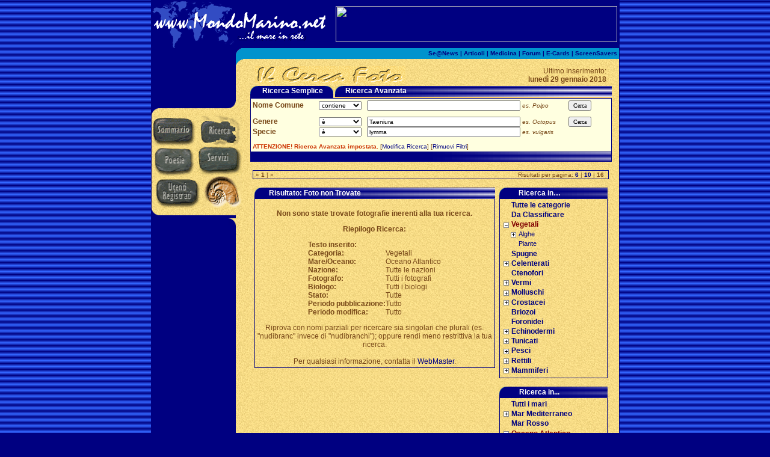

--- FILE ---
content_type: text/html
request_url: http://www.mondomarino.net/ricerca/index.asp?view=ico&cat=1&sea=4&p=1&f=16&genere=Taeniura&genere_opt=uguale&specie=lymma&specie_opt=uguale
body_size: 31449
content:
<html>
<head>
<title>MondoMarino.net - Ricerca nella categoria tassonomica Vegetali</title>
<meta NAME="keywords" CONTENT="Vegetali, categorie tassonomiche, biologia marina, fotografia subacquea, fotosub, articoli, screensavers, e-cards, e-card, ecards, ecard, biologia, marina, tassonomia, schede tassonomiche, malacologia, pesci marini">
<meta NAME="description" CONTENT="Raccolta di Fotografia Subacquea, FotoSub, con schede di Biologia Marina della Flora e la Fauna Marina. Fotografie d'Autore, Articoli, E-Cards e Poesie su questo Magnifico Mondo che è il Mondo Marino.">
<meta NAME="author" CONTENT="Mauro ROMANO - MondoMarino.net">
<meta name="OWNER" content="Mauro ROMANO">
<META name="copyright" content="Mauro ROMANO - MondoMarino.net">
<META HTTP-EQUIV="imagetoolbar" CONTENT="no">
<meta http-equiv="Content-Language" content="it">
<meta http-equiv="Content-Type" content="text/html; charset=iso-8859-1">
<link rel="shortcut icon" href="http://www.mondomarino.net/favicon.ico">
<link rel="P3Pv1" href="http://www.mondomarino.net/w3c/p3p.xml" type="text/xml">
<link rel="stylesheet" href="/include/generale.css" type="text/css">
<script src="/include/right.js"></script>
<script language="JavaScript" type="text/JavaScript">
<!--
function MM_preloadImages() { //v3.0
  var d=document; if(d.images){ if(!d.MM_p) d.MM_p=new Array();
    var i,j=d.MM_p.length,a=MM_preloadImages.arguments; for(i=0; i<a.length; i++)
    if (a[i].indexOf("#")!=0){ d.MM_p[j]=new Image; d.MM_p[j++].src=a[i];}}
}

function MM_findObj(n, d) { //v4.01
  var p,i,x;  if(!d) d=document; if((p=n.indexOf("?"))>0&&parent.frames.length) {
    d=parent.frames[n.substring(p+1)].document; n=n.substring(0,p);}
  if(!(x=d[n])&&d.all) x=d.all[n]; for (i=0;!x&&i<d.forms.length;i++) x=d.forms[i][n];
  for(i=0;!x&&d.layers&&i<d.layers.length;i++) x=MM_findObj(n,d.layers[i].document);
  if(!x && d.getElementById) x=d.getElementById(n); return x;
}

function MM_nbGroup(event, grpName) { //v6.0
  var i,img,nbArr,args=MM_nbGroup.arguments;
  if (event == "init" && args.length > 2) {
    if ((img = MM_findObj(args[2])) != null && !img.MM_init) {
      img.MM_init = true; img.MM_up = args[3]; img.MM_dn = img.src;
      if ((nbArr = document[grpName]) == null) nbArr = document[grpName] = new Array();
      nbArr[nbArr.length] = img;
      for (i=4; i < args.length-1; i+=2) if ((img = MM_findObj(args[i])) != null) {
        if (!img.MM_up) img.MM_up = img.src;
        img.src = img.MM_dn = args[i+1];
        nbArr[nbArr.length] = img;
    } }
  } else if (event == "over") {
    document.MM_nbOver = nbArr = new Array();
    for (i=1; i < args.length-1; i+=3) if ((img = MM_findObj(args[i])) != null) {
      if (!img.MM_up) img.MM_up = img.src;
      img.src = (img.MM_dn && args[i+2]) ? args[i+2] : ((args[i+1])? args[i+1] : img.MM_up);
      nbArr[nbArr.length] = img;
    }
  } else if (event == "out" ) {
    for (i=0; i < document.MM_nbOver.length; i++) {
      img = document.MM_nbOver[i]; img.src = (img.MM_dn) ? img.MM_dn : img.MM_up; }
  } else if (event == "down") {
    nbArr = document[grpName];
    if (nbArr)
      for (i=0; i < nbArr.length; i++) { img=nbArr[i]; img.src = img.MM_up; img.MM_dn = 0; }
    document[grpName] = nbArr = new Array();
    for (i=2; i < args.length-1; i+=2) if ((img = MM_findObj(args[i])) != null) {
      if (!img.MM_up) img.MM_up = img.src;
      img.src = img.MM_dn = (args[i+1])? args[i+1] : img.MM_up;
      nbArr[nbArr.length] = img;
  } }
}
//-->
</script>
</head>
<body BGCOLOR="#000081" background="/images/sfondopag.gif" text="#784818" link="#000081" vlink="#000081" alink="#cc0033" leftmargin="0" topmargin="0" bgproperties="fixed" marginwidth="0" marginheight="0" onLoad="MM_preloadImages('/images/contatti2.gif','/images/sommario2.gif','/images/ricerca1.gif','/images/poesie1.gif','/images/servizi1.gif','/images/utenti1.gif','/images/contatti.gif','/images/ricerca2.gif','/images/sommario1.gif','/images/poesie2.gif','/images/servizi2.gif','/images/utenti2.gif')">
<script src="/include/menu_categorie.js"></script>
<SCRIPT LANGUAGE=javascript>
<!--

function GoPagina(str, index) {
	
	if (index > -1) { 
		document.frmRicerca.cboCampo.selectedIndex = index
		document.frmRicerca.chkTutte.checked = true
	}		
	document.frmRicerca.action = str;
	document.frmRicerca.submit()

}

// Inizio Parte della di ricerca avanzata

function StatoData(NameChk) {

	switch (NameChk){
		case "chkDataPub":
			document.frmRicava.pubind.disabled =! document.frmRicava.datap.checked
			document.frmRicava.pubinm.disabled =! document.frmRicava.datap.checked
			document.frmRicava.pubiny.disabled =! document.frmRicava.datap.checked
			document.frmRicava.puboutd.disabled =! document.frmRicava.datap.checked
			document.frmRicava.puboutm.disabled =! document.frmRicava.datap.checked
			document.frmRicava.pubouty.disabled =! document.frmRicava.datap.checked
					
		case "chkDataMod":
			document.frmRicava.modind.disabled =! document.frmRicava.datam.checked
			document.frmRicava.modinm.disabled =! document.frmRicava.datam.checked
			document.frmRicava.modiny.disabled =! document.frmRicava.datam.checked
			document.frmRicava.modoutd.disabled =! document.frmRicava.datam.checked
			document.frmRicava.modoutm.disabled =! document.frmRicava.datam.checked
			document.frmRicava.modouty.disabled =! document.frmRicava.datam.checked
		
		default: 

	}


}



// Fine Parte della di ricerca avanzata


//-->
</script>

<!-- Inizio Struttura Top -->
<div ID="overDiv" STYLE="POSITION: absolute; Z-INDEX: 1"></div>
<script src="/include/overlib.js"></script>
<table BORDER="0" CELLPADDING="0" CELLSPACING="0" align="center" width="779">
  <tr>
    <td BGCOLOR="#000081"> <a href="http://www.mondomarino.net"><IMG height=80 src="/images/LogoMondoMarino.gif" width=302 border="0"></a></td>
    <td width="468" height="80" BGCOLOR="#000081">
      <!-- Inizio Codice Banner Top  -->
      <!------- AdMentor Ad code ------------->
      <!center><a href="http://www.mondomarino.net/ads/admentorredir.asp?id=126&way=ban" target=_blank><img src="/ads/banners/banner_bergeggi.gif" alt="Bergeggi Diving Shool" border=0 width="468" height="60"></a><!/center>
      <!--------- End AdMentor Ad code --------------->
      <!-- Fine Codice Banner Top  -->
    </td>
    <td BGCOLOR="#000081"><img src="/images/spaziatore.gif" width="3" height="80"></td>
  </tr>
</table>
<!-- Fine Struttura Top --><!-- Inizio Struttura Corpo -->
<table width="779" border="0" align="center" background="/images/sfondo.gif" cellpadding="0" cellspacing="0">
  <tr>
    <td>
      <table border="0" cellpadding="0" cellspacing="0" align="center" width="779">
        <tr>
          <td valign="top" bgcolor="#000081"><img src="/images/spaziatore.gif" width="141" height="1">
          </td>
          <td valign="top" bgcolor="#0093CD"><IMG SRC="/images/struttura_03.gif" WIDTH="9" HEIGHT="9"></td>
          <td height="18" align="right" bgcolor="#0093CD" class="testoBarraLinks">
            <a href="/servizi/seanews.asp" onMouseOver="style.color = 'Yellow'" onMouseOut="style.color = 'Navy'">Se@News</a> | <a href="/articoli/" onMouseOver="style.color = 'Yellow'" onMouseOut="style.color = 'Navy'">Articoli</a>
            | <a href="/medicina/" onMouseOver="style.color = 'Yellow'" onMouseOut="style.color = 'Navy'">
            Medicina</a> | <a href="/forum/" onMouseOver="style.color = 'Yellow'" onMouseOut="style.color = 'Navy'" target="Forum">
            Forum</a> | <a href="/ecards/" onMouseOver="style.color = 'Yellow'" onMouseOut="style.color = 'Navy'">E-Cards</a> | <a href="/servizi/screensaver.asp" onMouseOver="style.color = 'Yellow'" onMouseOut="style.color = 'Navy'">ScreenSavers</a>&nbsp;</td>
          <td rowspan="4" bgcolor="#000081"><IMG height=1 src="/images/spaziatore.gif" width=1></td>
        </tr>
        <tr>
          <td colspan="2" rowspan="2" valign="top" background="/images/sfondosx.gif">
		  	<table border="0" cellpadding="0" cellspacing="0">
              <tr>
                <td bgcolor="#000081"><IMG height=1 src="/images/spaziatore.gif" width=1></td>
                <td bgcolor="#000081"><IMG height=1 src="/images/spaziatore.gif" width=11></td>
                <td bgcolor="#000081"><IMG height=1 src="/images/spaziatore.gif" width=117></td>
                <td bgcolor="#000081"><IMG height=1 src="/images/spaziatore.gif" width=12></td>
                <td bgcolor="#0093CD"><IMG height=1 src="/images/spaziatore.gif" width=12></td>
              </tr>
              <tr>
                <td colspan="4" rowspan="2" bgcolor="#000081"><IMG height=60 src="/images/spaziatore.gif" width=1></td>
                <td><IMG SRC="/images/struttura_04.gif" WIDTH="9" HEIGHT="9"></td>
              </tr>
              <tr>
                <td height="60" background="/images/sfondo.gif" bgcolor="#ffe68f"><IMG height=60 src="/images/spaziatore.gif" width=1></td>
              </tr>
              <tr>
                <td colspan="3" bgcolor="#000081"> <IMG height=1 src="/images/spaziatore.gif" width=129></td>
                <td> <IMG height=12 src="/images/struttura_08.gif" width=12></td>
                <td bgcolor="#ffe68f" background="/images/sfondo.gif"><IMG SRC="/images/spaziatore.gif" WIDTH="12" HEIGHT="1"></td>
              </tr>
              <tr>
                <td colspan="2" valign="top" height="12"> <IMG height=12 src="/images/struttura_12.gif" width=12></td>
                <td colspan="2" bgcolor="#ffe68f" background="/images/sfondo.gif" height="12">
                  <IMG height=1 src="/images/spaziatore.gif" width=129></td>
                <td bgcolor="#ffe68f" background="/images/sfondo.gif"><IMG SRC="/images/spaziatore.gif" WIDTH="1" HEIGHT="12"></td>
              </tr>
              <tr>
                <td bgcolor="#000081"><IMG height=1 src="/images/spaziatore.gif" width=1></td>
                <td width="152" height="154" colspan="4" bgcolor="#ffe68f" background="/images/sfondo.gif" nowrap valign="top">
                  <A href="/sommario/" target="_top" onClick="MM_nbGroup('down','group1','botSommario','/images/sommario2.gif','botRicerca','/images/ricerca1.gif','botPoesie','/images/poesie1.gif','botServizi','/images/servizi1.gif','botUtenti','/images/utenti1.gif','botContatti','/images/contatti.gif',1)" onMouseOver="MM_nbGroup('over','botSommario','/images/sommario2.gif','',1)" onMouseOut="MM_nbGroup('out')"><IMG alt=Sommario border=0 height=50 name=botSommario src="/images/sommario1.gif" width=75></A><A href="/ricerca/" target="_top" onClick="MM_nbGroup('down','group1','botRicerca','/images/ricerca2.gif','botSommario','/images/sommario1.gif','botPoesie','/images/poesie1.gif','botServizi','/images/servizi1.gif','botUtenti','/images/utenti1.gif','botContatti','/images/contatti.gif',1)" onMouseOver="MM_nbGroup('over','botRicerca','/images/ricerca2.gif','',1)" onMouseOut="MM_nbGroup('out')"><IMG alt=Ricerca border=0 height=50 name=botRicerca onload="" src="/images/ricerca1.gif" width=75 ></A><br>
                  <A href="/poesie/" target="_top" onClick="MM_nbGroup('down','group1','botPoesie','/images/poesie2.gif','botSommario','/images/sommario1.gif','botRicerca','/images/ricerca1.gif','botServizi','/images/servizi1.gif','botUtenti','/images/utenti1.gif','botContatti','/images/contatti.gif',1)" onMouseOver="MM_nbGroup('over','botPoesie','/images/poesie2.gif','',1)" onMouseOut="MM_nbGroup('out')"><IMG alt=Poesie border=0 height=50 name=botPoesie onload="" src="/images/poesie1.gif" width=75 ></A><A href="/servizi/" target="_top" onClick="MM_nbGroup('down','group1','botServizi','/images/servizi2.gif','botSommario','/images/sommario1.gif','botRicerca','/images/ricerca1.gif','botPoesie','/images/poesie1.gif','botUtenti','/images/utenti1.gif','botContatti','/images/contatti.gif',1)" onMouseOver="MM_nbGroup('over','botServizi','/images/servizi2.gif','',1)" onMouseOut="MM_nbGroup('out')"><IMG alt="E-Card, Articoli, ScreenSaver, ecc..." border=0 height   =50 name=botServizi onload="" src="/images/servizi1.gif" width=75 ></A><br>
                  <A href="/utentireg/" target="_top" onClick="MM_nbGroup('down','group1','botUtenti','/images/utenti2.gif','botSommario','/images/sommario1.gif','botRicerca','/images/ricerca1.gif','botPoesie','/images/poesie1.gif','botServizi','/images/servizi1.gif','botContatti','/images/contatti.gif',1)" onMouseOver="MM_nbGroup('over','botUtenti','/images/utenti2.gif','',1)" onMouseOut="MM_nbGroup('out')"><IMG alt="Utenti Registrati" border=0 height=54 name=botUtenti onload ="" src="/images/utenti1.gif" width=85 ></A><A href="/contatti/" target="_top" onClick="MM_nbGroup('down','group1','botContatti','/images/contatti2.gif','botSommario','/images/sommario1.gif','botRicerca','/images/ricerca1.gif','botPoesie','/images/poesie1.gif','botServizi','/images/servizi1.gif','botUtenti','/images/utenti1.gif',1)" onMouseOver="MM_nbGroup('over','botContatti','/images/contatti2.gif','',1)" onMouseOut="MM_nbGroup('out')"><IMG alt="Area E-mail" border=0 height=54 name=botContatti onload ="" src="/images/contatti.gif" width=65 ></A><br>
                  <SCRIPT LANGUAGE=javascript>
				  <!--
					MM_nbGroup('down','group1','botRicerca','/images/Ricerca2.gif',1)
				  //-->
				  </SCRIPT> </td>
              </tr>
              <tr>
                <td colspan="2" valign="bottom" height="12"> <IMG height=12 src="/images/struttura_16.gif" width="12"></td>
                <td colspan="2" bgcolor="#ffe68f" background="/images/sfondo.gif">
                  <IMG height=1 src="/images/spaziatore.gif" width=129></td>
                <td rowspan="4" bgcolor="#ffe68f" background="/images/sfondo.gif"><IMG height=60 src="/images/spaziatore.gif" width=1>
                </td>
              </tr>
              <tr>
                <td colspan="3" bgcolor="#000081"> <IMG height=1 src="/images/spaziatore.gif" width=129></td>
                <td> <IMG height=12 src="/images/struttura_20.gif" width=12></td>
              </tr>
              <tr>
                <td colspan="4" align="center" bgcolor="#000081">
					<br>
					<!------- AdMentor Ad code ------------->
					<p></p>
					<p></p>
					<p></p>
					<p></p>
					<p></p>
					<!--------- End AdMentor Ad code ---------------></td>
                </tr>
            </table>
          </td>
          <td><img src="/images/spaziatore.gif" width="9" height="9"></td>
        </tr>
        <tr>
          <td valign="top" background="/images/sfondo.gif" bgcolor="#ffe68f">
            <!-- Inizio Corpo Pagina -->
            
<!-- Inizio Menu di Ricerca -->
    <table width="590" border="0" align="center">
    <tr>
      <td><img src="/images/txtricerca.gif" width="250" height="30"></td>
      <td nowrap align="right">Ultimo Inserimento:<br>
        <b>lunedì 29 gennaio 2018</b></td>
    </tr>
  </table>
  <table width="590" border="0" cellpadding="0" cellspacing="0" align="center">
    <tr> 
      <td align="left" valign="top" nowrap bgcolor="#000081" class="boxTitolo"><img src="/images/finestra_curva.gif" width="14" height="18" align="absmiddle">&nbsp;&nbsp;Ricerca 
        Semplice&nbsp;</td>
      <td align="right" bgcolor="#000081"><img src="/images/finestra_curva_sx.gif" width="14" height="18" hspace="0" vspace="0" border="0" align="absmiddle"></td>
      <td width="3" rowspan="2"></td>
      
    <td width="460" background="/images/finestra_sfondo.gif" bgcolor="#000081" class="boxTitolo"><img src="/images/finestra_curva.gif" width="14" height="18" border="0" align="absmiddle"> 
      <a href="index.asp?view=ricava&cat=1&sea=4&p=1&f=16&genere=Taeniura&genere_opt=uguale&specie=lymma&specie_opt=uguale" class="boxTitolo">Ricerca Avanzata</a></td>
    </tr>
    <tr> 
      <td height="2" colspan="2" align="left" valign="top" nowrap bgcolor="#000081" class="boxTitolo"></td>
      <td height="1" bgcolor="#FFCC66" class="boxTitolo"></td>
    </tr>
    <tr> 
      <td colspan="4"> <table width="100%" border="0" bgcolor="#000081" cellpadding="1" cellspacing="0">
          <tr> 
            <td> <table border="0" cellpadding="3" cellspacing="0" bgcolor="#000081" width="100%">
              <tr> 
                  
                <td colspan="2" bgcolor="#ffffe0" class="testoSmall"> 
                  <form name="frmRicerca" Method="GET" action="index.asp">
                    <table width="95%" border="0" cellpadding="0" cellspacing="0">
                      <tr> 
                        <td width="110" nowrap> 
                          <input name="view" type="hidden" value="ico">
                          <strong>Nome Comune</strong></td>
                        <td><SELECT name="ncom_opt" id="operator" style="font-size: 10;">
                            <OPTION value="contiene" selected>contiene 
                            <OPTION value="inizia_con" >inizia con 
                            <OPTION value="finisce_con" >finisce con 
                            <OPTION value="uguale" >è </SELECT></td>
                        <td width="300" align="right"> 
                          <INPUT name="ncom" value="" size="40" maxlength="255"> 
                        </td>
                        <td width="80" nowrap class="TestoSmall"><em>&nbsp;es. Polpo</em></td>
                        <td align="right"> <input type="submit" style="font-size: 10; font-family: verdana; font-weight: normal;" value="Cerca"> 
                        </td>
                      </tr>
                      </table>
					  </form>
                  <form name="frmRicerca" Method="GET" action="index.asp">
                    <table width="95%" border="0" cellpadding="0" cellspacing="0">
                      <tr> 
                        <td width="110" nowrap><strong>
                          <input name="view" type="hidden" id="view" value="ico">
                          Genere</strong></td>
                        <td><SELECT name="genere_opt" style="font-size: 10;">
                            <OPTION value="contiene" >contiene 
                            <OPTION value="inizia_con" >inizia con 
                            <OPTION value="finisce_con" >finisce con 
                            <OPTION value="uguale" selected>è </SELECT></td>
                        <td width="300" align="right"> 
                          <INPUT name="genere" id="Genere" value="Taeniura" size="40" maxlength="255"> 
                        </td>
                        <td width="80" nowrap class="TestoSmall"><em>&nbsp;es. Octopus</em></td>
                        <td rowspan="2" align="right" valign="top"> <input type="submit" style="font-size: 10; font-family: verdana; font-weight: normal;" value="Cerca"> 
                        </td>
                      </tr>
                      <tr> 
                        <td width="110" nowrap><strong>Specie</strong></td>
                        <td><SELECT name="specie_opt" style="font-size: 10;">
                            <OPTION value="contiene" >contiene 
                            <OPTION value="inizia_con" >inizia con 
                            <OPTION value="finisce_con" >finisce con 
                            <OPTION value="uguale" selected>è </SELECT></td>
                        <td width="300" align="right"> 
                          <INPUT name="specie" id="specie" value="lymma" size="40" maxlength="255"> 
                        </td>
                        <td width="80" nowrap class="TestoSmall"><em>&nbsp;es. vulgaris</em></td>
                      </tr>
                    </table>
                    </form>
				  <font color="#CC3300"><strong>ATTENZIONE! 
                  Ricerca Avanzata impostata.</strong></font> [<a href="index.asp?view=ricava&cat=1&sea=4&p=1&f=16&genere=Taeniura&genere_opt=uguale&specie=lymma&specie_opt=uguale">Modifica 
                  Ricerca</a>] [<a href="index.asp">Rimuovi Filtri</a>]<br>
                   
                   
                </td>
                </tr>
                <tr> 
                  <td height="16" width="50%" bgcolor="#000081"></td>
                  <td height="16" width="50%" background="/images/finestra_sfondo.gif" bgcolor="#000081"></td>
                </tr>
              </table></td>
          </tr>
        </table></td>
    </tr>
  </table>
<br>
<!-- Fine Menu di Ricerca -->
<table width="590" border="0" cellspacing="0" cellpadding="1" bgcolor="#000081" align="center" background="">
  <tr> 
    <td> 
      <table width="590" border="0" cellspacing="0" cellpadding="1" background="/images/sfondo.gif">
        <tr> 
          <td class="testoSmall"><nobr>&nbsp;&laquo; <b>1</b> | &raquo;</nobr></td>
          <td align="right" class="testoSmall"><nobr>Risultati per pagina: <a href="index.asp?view=ico&p=1&f=6&cat=1&sea=4&genere=Taeniura&genere_opt=uguale&specie=lymma&specie_opt=uguale"><b>6</b></a> | <a href="index.asp?view=ico&p=1&f=10&cat=1&sea=4&genere=Taeniura&genere_opt=uguale&specie=lymma&specie_opt=uguale"><b>10</b></a> | <b>16</b>&nbsp;&nbsp;</nobr></td>
        </tr>
      </table>
    </td>
  </tr>
</table>
<br> 
<table width="590" border="0" cellspacing="0" cellpadding="0" align="center">
<tr> 
<td valign="top" align="right"> 
  <!--Inizio Box-->
<table border="0" bgcolor="#000081" cellpadding="0" cellspacing="0" width="400" align="center">
  <tr> 
    <th align="left" width="14" valign="top" bgcolor="#000081" background=""><img src="/images/finestra_curva.gif" width="14" height="18"></th>
    <th align="left" valign="middle" nowrap background="/images/finestra_sfondo.gif" width="100%" class="boxTitolo">&nbsp;&nbsp;Risultato: Foto non Trovate</th>
  </tr>
  <tr> 
    <th colspan="2"> 
      <table width="100%" border="0" cellpadding="1" height="100%" cellspacing="0" background="">
        <tr> 
          <td> 
            <table width="100%" border="0" bgcolor="#f3da83" background="/images/sfondo.gif" height="100%" cellpadding="3" cellspacing="0">
              <tr> 
                <td valign="top" class="testoNormale">
<br>
<!-- Inizio Modello Icone -->
<center>
  <b>Non sono state trovate fotografie inerenti alla tua ricerca.</b> 
  <p><b>Riepilogo Ricerca:</b></p>
  <table width="200" border="0" cellspacing="0" cellpadding="0">
    <tr> 
      <td nowrap><b>Testo inserito:</b></td>
      <td nowrap></td>
    </tr>
    <tr> 
      <td nowrap><b>Categoria:</b></td>
      <td nowrap>Vegetali</td>
    </tr>
    <tr> 
      <td nowrap><b>Mare/Oceano:</b></td>
      <td nowrap>Oceano Atlantico </td>
    </tr>
    <tr> 
      <td nowrap><b>Nazione:</b></td>
      <td nowrap>Tutte le nazioni</td>
    </tr>
    <tr> 
      <td nowrap><b>Fotografo:</b></td>
      <td nowrap>Tutti i fotografi</td>
    </tr>
    <tr> 
      <td nowrap><b>Biologo:</b> </td>
      <td nowrap>Tutti i biologi</td>
    </tr>
    <tr> 
      <td nowrap><b>Stato:</b></td>
      <td nowrap>Tutte</td>
    </tr>
    <tr> 
      <td nowrap><b>Periodo pubblicazione:</b></td>
      <td nowrap>Tutto</td>
    </tr>
    <tr>
      <td nowrap><b>Periodo modifica:</b></td>
      <td nowrap>Tutto</td>
    </tr>
  </table>
  <p>Riprova con nomi parziali per ricercare sia singolari che plurali (es. &quot;nudibranc&quot; 
    invece di &quot;nudibranchi&quot;); oppure rendi meno restrittiva la tua ricerca.<br>
    <br>
    Per qualsiasi informazione, contatta il <a href="mailto:WebMaster MondoMarino.net<webmaster@mondomarino.net>">WebMaster</a>. 
  </p>
  </center>
<!-- Fine Modello Icone -->
</td>
              </tr>
            </table>
          </td>
        </tr>
      </table>
    </th>
  </tr>
</table>
<br>
<!--Fine Box-->
</td>
<td valign="top">
  <IMG SRC="/images/spaziatore.gif" width="5">
</td>
<td valign="top">
  <!--Inizio Box-->
<table border="0" bgcolor="#000081" cellpadding="0" cellspacing="0" width="180" align="center">
  <tr> 
    <th align="left" width="14" valign="top" bgcolor="#000081" background=""><img src="/images/finestra_curva.gif" width="14" height="18"></th>
    <th align="left" valign="middle" nowrap background="/images/finestra_sfondo.gif" width="100%" class="boxTitolo">&nbsp;&nbsp;Ricerca in&#8230;</th>
  </tr>
  <tr> 
    <th colspan="2"> 
      <table width="100%" border="0" cellpadding="1" height="100%" cellspacing="0" background="">
        <tr> 
          <td> 
            <table width="100%" border="0" bgcolor="#f3da83" background="/images/sfondo.gif" height="100%" cellpadding="3" cellspacing="0">
              <tr> 
                <td valign="top" class="testoNormale"><table cellpadding=0 cellspacing=0>
	<tr>
		<td valign=top>
			<div id="cat1" style="position:relative; clip:rect(0 160 500 0); width:160px"> 
        <layer name="ncat1" width="160px"></layer>
      </div>
		</td>
	</tr>
</table>
<script language="JavaScript">
writeMenu("acat1")
</script></td>
              </tr>
            </table>
          </td>
        </tr>
      </table>
    </th>
  </tr>
</table>
<br>
<!--Fine Box--><!--Inizio Box-->
<table border="0" bgcolor="#000081" cellpadding="0" cellspacing="0" width="180" align="center">
  <tr> 
    <th align="left" width="14" valign="top" bgcolor="#000081" background=""><img src="/images/finestra_curva.gif" width="14" height="18"></th>
    <th align="left" valign="middle" nowrap background="/images/finestra_sfondo.gif" width="100%" class="boxTitolo">&nbsp;&nbsp;Ricerca in...</th>
  </tr>
  <tr> 
    <th colspan="2"> 
      <table width="100%" border="0" cellpadding="1" height="100%" cellspacing="0" background="">
        <tr> 
          <td> 
            <table width="100%" border="0" bgcolor="#f3da83" background="/images/sfondo.gif" height="100%" cellpadding="3" cellspacing="0">
              <tr> 
                <td valign="top" class="testoNormale"><table cellpadding=0 cellspacing=0>
	<tr>
		<td valign=top>
			<div id="sea1" style="position:relative; clip:rect(0 160 500 0); width:160px">
				<layer name="nsea1" width="160px"></layer>
			</div>
		</td>
	</tr>
</table>
<script language="JavaScript">
writeMenu("asea1")
</script></td>
              </tr>
            </table>
          </td>
        </tr>
      </table>
    </th>
  </tr>
</table>
<br>
<!--Fine Box--><!--Inizio Box-->
<table border="0" bgcolor="#000081" cellpadding="0" cellspacing="0" width="180" align="center">
  <tr> 
    <th align="left" width="14" valign="top" bgcolor="#000081" background=""><img src="/images/finestra_curva.gif" width="14" height="18"></th>
    <th align="left" valign="middle" nowrap background="/images/finestra_sfondo.gif" width="100%" class="boxTitolo">&nbsp;&nbsp;Ricerca in...</th>
  </tr>
  <tr> 
    <th colspan="2"> 
      <table width="100%" border="0" cellpadding="1" height="100%" cellspacing="0" background="">
        <tr> 
          <td> 
            <table width="100%" border="0" bgcolor="#f3da83" background="/images/sfondo.gif" height="100%" cellpadding="3" cellspacing="0">
              <tr> 
                <td valign="top" class="testoNormale"><table cellpadding=0 cellspacing=0>
	<tr>
		<td valign=top>
			<div id="cat2" style="position:relative; clip:rect(0 160 500 0); width:160px">
				<layer name="ncat2" width="160px"></layer>
			</div>
		</td>
	</tr>
</table>
<script language="JavaScript">
writeMenu("acat2")
</script></td>
              </tr>
            </table>
          </td>
        </tr>
      </table>
    </th>
  </tr>
</table>
<br>
<!--Fine Box-->
</td>
</tr> 
</table><table width="590" border="0" cellspacing="0" cellpadding="1" bgcolor="#000081" align="center" background="">
  <tr> 
    <td> 
      <table width="590" border="0" cellspacing="0" cellpadding="1" background="/images/sfondo.gif">
        <tr> 
          <td class="testoSmall"><nobr>&nbsp;&laquo; <b>1</b> | &raquo;</nobr></td>
          <td align="right" class="testoSmall"><nobr>Risultati per pagina: <a href="index.asp?view=ico&p=1&f=6&cat=1&sea=4&genere=Taeniura&genere_opt=uguale&specie=lymma&specie_opt=uguale"><b>6</b></a> | <a href="index.asp?view=ico&p=1&f=10&cat=1&sea=4&genere=Taeniura&genere_opt=uguale&specie=lymma&specie_opt=uguale"><b>10</b></a> | <b>16</b>&nbsp;&nbsp;</nobr></td>
        </tr>
      </table>
    </td>
  </tr>
</table>
<br>
            <!-- Fine Corpo Pagina -->
          </td>
        </tr>
        <tr>
          <td bgcolor="#000081" background="/images/sfondosx.gif"> <IMG height=1 src="/images/spaziatore.gif" width=141></td>
          <td bgcolor="#000081"><IMG height=12 src="/images/struttura_23.gif" width=12></td>
          <td valign="bottom" background="/images/sfondo.gif" bgcolor="#ffe68f"><IMG height=1 src="/images/spaziatore.gif" width=625></td>
        </tr>
      </table>
    </td>
  </tr>
</table><!-- Fine Struttura Corpo --><!-- Inizio Struttura Bottom -->
<table BORDER="0" CELLPADDING="0" CELLSPACING="0" align="center" WIDTH="779">
  <tr>
    <td height="80" align="right" valign="center" BGCOLOR="#000081"><a href="http://www.astranet.it" target="_blank"><img src="/ads/banners/banner_astranet120.gif" alt="Hosted by AstraNet" title="Hosted by AstraNet" width="120" height="60" hspace="10" border="0"></a></td>
    <td BGCOLOR="#000081" height="80" width="468">
      <!-- Inizio Codice Banner Botton  -->
      <!center><a href="http://www.mondomarino.net/ads/admentorredir.asp?id=97&way=ban" target=_blank><img src="http://www.mondomarino.net/ads/banners/banner_ecards.gif" alt="" border=0 width="468" height="60"></a><!/center>
      <!-- Fine Codice Banner Botton  -->
    </td>
    <td BGCOLOR="#000081" align="center" valign="middle"><img src="/images/spaziatore.gif" width="3" height="80"></td>
  </tr>
  <tr>
    <td height="1"><img src="/images/spaziatore.gif" width="1" height="1"></td>
    <td height="1"><img src="/images/spaziatore.gif" width="1" height="1"></td>
    <td height="1"><img src="/images/spaziatore.gif" width="1" height="1"></td>
  </tr>
</table>
<!-- Fine Struttura Bottom -->
<div align="center" class="testoSmall" style="color:white;clear:both">
  <p>Copyright © 1999 - 2017. Tutti i diritti riservati.<br>
    E' vietata la riproduzione in qualsiasi formato, e su qualsiasi supporto,
    di ogni parte di questo sito senza l'autorizzazione scritta dell'autore.<br>
    Sito realizzato da <a href="javascript:;" onClick="document.location.href='mailto:webmaster@mondomarino.net'" style="color:white" Title="0,16 sec">Mauro
    ROMANO</a>, fotografie dei rispettivi fotografi.<br>
    Service Provider <a href="http://www.astranet.it" target="_blank" style="color:white">AstraNet</a></p>
  <p>&nbsp;</p>
</div>
<script type="text/javascript">
var gaJsHost = (("https:" == document.location.protocol) ? "https://ssl." : "http://www.");
document.write(unescape("%3Cscript src='" + gaJsHost + "google-analytics.com/ga.js' type='text/javascript'%3E%3C/script%3E"));
</script>
<script type="text/javascript">
try {
var pageTracker = _gat._getTracker("UA-1132840-3");
pageTracker._trackPageview();
} catch(err) {}</script>
</body>
</html>


--- FILE ---
content_type: text/css
request_url: http://www.mondomarino.net/include/generale.css
body_size: 3368
content:
BODY
{
    FONT-FAMILY: Verdana, Arial;
    FONT-SIZE: 12px
}
A:link
{
    TEXT-DECORATION: none
}
A:visited
{
    TEXT-DECORATION: none
}
A:hover
{
    TEXT-DECORATION: underline
}
TD
{
    FONT-FAMILY: Verdana, Arial;
    FONT-SIZE: 12px
}
TH { FONT-FAMILY: Verdana, Arial; FONT-SIZE: 12px }
input {  font-size: 10px; font-family: Verdana, Arial}
button {  font-family: Verdana, Arial; font-size: 10px}
select {  font-family: Verdana, Arial; font-size: 10px}
textarea {  font-family: Verdana, Arial; font-size: 10px}

.articoliTitolo
{
    FONT-FAMILY: Verdana, Arial;
    FONT-SIZE: 30px;
    FONT-WEIGHT: bolder
}
.articoliSottotitoli
{
    FONT-FAMILY: Verdana, Arial;
    FONT-SIZE: 15px;
    FONT-WEIGHT: bolder; font-style: normal
}
.boxTitolo
{
    COLOR: #ffffff;
    FONT-FAMILY: Verdana, Arial;
    FONT-SIZE: 12px;
    FONT-WEIGHT: bold
}
.testoNormale {  font-family: Verdana, Arial; font-size: 12px; text-align: justify}
.testoSmall { FONT-FAMILY: Verdana, Arial; FONT-SIZE: 10px }
.articoliTitolo2 { FONT-FAMILY: Verdana, Arial; FONT-SIZE: 20px; FONT-WEIGHT: normal}
.ecardTitolo {  font-family: Verdana, Arial; font-size: 24px; text-transform: none; font-weight: bolder}
.ecardTitoloBox { font-family: arial; font-size: 12px; text-transform: uppercase; letter-spacing: 1px; font-weight: bolder }
.bioTitolo { FONT-FAMILY: Verdana, Arial; FONT-SIZE: 22px; FONT-WEIGHT: bolder ; text-align: left}
.newsTitolo { FONT-FAMILY: Verdana, Arial; FONT-SIZE: 20px; FONT-WEIGHT: bolder }
.sezioneTitolo {
	FONT-FAMILY: Verdana, Arial;
	FONT-SIZE: 16px;
	FONT-WEIGHT: bolder;


}
.menu{
	font-family: Verdana, Geneva, Arial, Helvetica, sans-serif;
	color: #000080;
	font-weight : normal;
	font-size : 8pt;
	text-decoration : none;
}
.clsMenu, .clsMenu:visited{
	font-family: Verdana, Geneva, Arial, Helvetica, sans-serif;
	color: #000080;
	font-weight : normal;
	font-size : 8pt;
	text-decoration : none;
}
.clsMenu:hover{
	font-family: Verdana, Geneva, Arial, Helvetica, sans-serif;
	color: #000080;
	font-weight : normal;
	font-size : 8pt;
	text-decoration : underline;
}

.clsMenuL0, .clsMenuL0:visited{
	font-family: Verdana, Geneva, Arial, Helvetica, sans-serif;
	color: #000080;
	font-weight : bold;
	font-size : 9pt;
	text-decoration : none;
}
.clsMenuL0:hover{
	font-family: Verdana, Geneva, Arial, Helvetica, sans-serif;
	color: #000080;
	font-weight : bold;
	font-size : 9pt;
	text-decoration : underline;
}
.clsMenuSel, .clsMenuSel:visited{
	font-family: Verdana, Geneva, Arial, Helvetica, sans-serif;
	color: #800000;
	font-weight : normal;
	font-size : 8pt;
	text-decoration : none;
}
.clsMenuSel:hover{
	font-family: Verdana, Geneva, Arial, Helvetica, sans-serif;
	color: #800000;
	font-weight : normal;
	font-size : 8pt;
	text-decoration : underline;
}

.clsMenuSelL0, .clsMenuSelL0:visited{
	font-family: Verdana, Geneva, Arial, Helvetica, sans-serif;
	color: #800000;
	font-weight : bold;
	font-size : 9pt;
	text-decoration : none;
}
.clsMenuSelL0:hover{
	font-family: Verdana, Geneva, Arial, Helvetica, sans-serif;
	color: #800000;
	font-weight : bold;
	font-size : 9pt;
	text-decoration : underline;
}
.testoBarraLinks {
	font-family: Verdana, Arial;
	font-size: 10px;
	font-weight: bold;
	color: #000081;


}


--- FILE ---
content_type: application/x-javascript
request_url: http://www.mondomarino.net/include/overlib.js
body_size: 43096
content:
//\//////////////////////////////////////////////////////////////////////////////////
//\  overLIB 3.50  --  This notice must remain untouched at all times.
//\  Copyright Erik Bosrup 1998-2001. All rights reserved.
//\
//\  By Erik Bosrup (erik@bosrup.com).  Last modified 2001-08-28.
//\  Portions by Dan Steinman (dansteinman.com). Additions by other people are
//\  listed on the overLIB homepage.
//\
//\  Get the latest version at http://www.bosrup.com/web/overlib/
//\
//\  This script is published under an open source license. Please read the license
//\  agreement online at: http://www.bosrup.com/web/overlib/license.html
//\  If you have questions regarding the license please contact erik@bosrup.com.
//\
//\  This script library was originally created for personal use. By request it has
//\  later been made public. This is free software. Do not sell this as your own
//\  work, or remove this copyright notice. For full details on copying or changing
//\  this script please read the license agreement at the link above.
//\
//\  Please give credit on sites that use overLIB and submit changes of the script
//\  so other people can use them as well. This script is free to use, don't abuse.
//\//////////////////////////////////////////////////////////////////////////////////
//\mini


////////////////////////////////////////////////////////////////////////////////////
// CONSTANTS
// Don't touch these. :)
////////////////////////////////////////////////////////////////////////////////////
var INARRAY		=	1;
var CAPARRAY		=	2;
var STICKY		=	3;
var BACKGROUND		=	4;
var NOCLOSE		=	5;
var CAPTION		=	6;
var LEFT		=	7;
var RIGHT		=	8;
var CENTER		=	9;
var OFFSETX		=	10;
var OFFSETY		=	11;
var FGCOLOR		=	12;
var BGCOLOR		=	13;
var TEXTCOLOR		=	14;
var CAPCOLOR		=	15;
var CLOSECOLOR		=	16;
var WIDTH		=	17;
var BORDER		=	18;
var STATUS		=	19;
var AUTOSTATUS		=	20;
var AUTOSTATUSCAP	=	21;
var HEIGHT		=	22;
var CLOSETEXT		=	23;
var SNAPX		=	24;
var SNAPY		=	25;
var FIXX		=	26;
var FIXY		=	27;
var FGBACKGROUND	=	28;
var BGBACKGROUND	=	29;
var PADX		=	30; // PADX2 out
var PADY		=	31; // PADY2 out
var FULLHTML		=	34;
var ABOVE		=	35;
var BELOW		=	36;
var CAPICON		=	37;
var TEXTFONT		=	38;
var CAPTIONFONT		=	39;
var CLOSEFONT		=	40;
var TEXTSIZE		=	41;
var CAPTIONSIZE		=	42;
var CLOSESIZE		=	43;
var FRAME		=	44;
var TIMEOUT		=	45;
var FUNCTION		=	46;
var DELAY		=	47;
var HAUTO		=	48;
var VAUTO		=	49;
var CLOSECLICK		=	50;
var CSSOFF		=	51;
var CSSSTYLE		=	52;
var CSSCLASS		=	53;
var FGCLASS		=	54;
var BGCLASS		=	55;
var TEXTFONTCLASS	=	56;
var CAPTIONFONTCLASS	=	57;
var CLOSEFONTCLASS	=	58;
var PADUNIT		=	59;
var HEIGHTUNIT		=	60;
var WIDTHUNIT		=	61;
var TEXTSIZEUNIT	=	62;
var TEXTDECORATION	=	63;
var TEXTSTYLE		=	64;
var TEXTWEIGHT		=	65;
var CAPTIONSIZEUNIT	=	66;
var CAPTIONDECORATION	=	67;
var CAPTIONSTYLE	=	68;
var CAPTIONWEIGHT	=	69;
var CLOSESIZEUNIT	=	70;
var CLOSEDECORATION	=	71;
var CLOSESTYLE		=	72;
var CLOSEWEIGHT		=	73;


////////////////////////////////////////////////////////////////////////////////////
// DEFAULT CONFIGURATION
// You don't have to change anything here if you don't want to. All of this can be
// changed on your html page or through an overLIB call.
////////////////////////////////////////////////////////////////////////////////////

// Main background color (the large area)
// Usually a bright color (white, yellow etc)
if (typeof ol_fgcolor == 'undefined') { var ol_fgcolor = "#CCCCFF";}
	
// Border color and color of caption
// Usually a dark color (black, brown etc)
if (typeof ol_bgcolor == 'undefined') { var ol_bgcolor = "#000081";}
	
// Text color
// Usually a dark color
if (typeof ol_textcolor == 'undefined') { var ol_textcolor = "#000000";}
	
// Color of the caption text
// Usually a bright color
if (typeof ol_capcolor == 'undefined') { var ol_capcolor = "#FFFFFF";}
	
// Color of "Close" when using Sticky
// Usually a semi-bright color
if (typeof ol_closecolor == 'undefined') { var ol_closecolor = "#9999FF";}

// Font face for the main text
if (typeof ol_textfont == 'undefined') { var ol_textfont = "Verdana,Arial,Helvetica";}

// Font face for the caption
if (typeof ol_captionfont == 'undefined') { var ol_captionfont = "Verdana,Arial,Helvetica";}

// Font face for the close text
if (typeof ol_closefont == 'undefined') { var ol_closefont = "Verdana,Arial,Helvetica";}

// Font size for the main text
// When using CSS this will be very small.
if (typeof ol_textsize == 'undefined') { var ol_textsize = "1";}

// Font size for the caption
// When using CSS this will be very small.
if (typeof ol_captionsize == 'undefined') { var ol_captionsize = "1";}

// Font size for the close text
// When using CSS this will be very small.
if (typeof ol_closesize == 'undefined') { var ol_closesize = "1";}

// Width of the popups in pixels
// 100-300 pixels is typical
if (typeof ol_width == 'undefined') { var ol_width = "200";}

// How thick the ol_border should be in pixels
// 1-3 pixels is typical
if (typeof ol_border == 'undefined') { var ol_border = "1";}

// How many pixels to the right/left of the cursor to show the popup
// Values between 3 and 12 are best
if (typeof ol_offsetx == 'undefined') { var ol_offsetx = 3;}
	
// How many pixels to the below the cursor to show the popup
// Values between 3 and 12 are best
if (typeof ol_offsety == 'undefined') { var ol_offsety = 20;}

// Default text for popups
// Should you forget to pass something to overLIB this will be displayed.
if (typeof ol_text == 'undefined') { var ol_text = "Default Text"; }

// Default caption
// You should leave this blank or you will have problems making non caps popups.
if (typeof ol_cap == 'undefined') { var ol_cap = ""; }

// Decides if sticky popups are default.
// 0 for non, 1 for stickies.
if (typeof ol_sticky == 'undefined') { var ol_sticky = 0; }

// Default background image. Better left empty unless you always want one.
if (typeof ol_background == 'undefined') { var ol_background = ""; }

// Text for the closing sticky popups.
// Normal is "Close".
if (typeof ol_close == 'undefined') { var ol_close = "Close"; }

// Default vertical alignment for popups.
// It's best to leave RIGHT here. Other options are LEFT and CENTER.
if (typeof ol_hpos == 'undefined') { var ol_hpos = RIGHT; }

// Default status bar text when a popup is invoked.
if (typeof ol_status == 'undefined') { var ol_status = ""; }

// If the status bar automatically should load either text or caption.
// 0=nothing, 1=text, 2=caption
if (typeof ol_autostatus == 'undefined') { var ol_autostatus = 0; }

// Default height for popup. Often best left alone.
if (typeof ol_height == 'undefined') { var ol_height = -1; }

// Horizontal grid spacing that popups will snap to.
// 0 makes no grid, anything else will cause a snap to that grid spacing.
if (typeof ol_snapx == 'undefined') { var ol_snapx = 2; }

// Vertical grid spacing that popups will snap to.
// 0 makes no grid, andthing else will cause a snap to that grid spacing.
if (typeof ol_snapy == 'undefined') { var ol_snapy = 2; }

// Sets the popups horizontal position to a fixed column.
// Anything above -1 will cause fixed position.
if (typeof ol_fixx == 'undefined') { var ol_fixx = -1; }

// Sets the popups vertical position to a fixed row.
// Anything above -1 will cause fixed position.
if (typeof ol_fixy == 'undefined') { var ol_fixy = -1; }

// Background image for the popups inside.
if (typeof ol_fgbackground == 'undefined') { var ol_fgbackground = ""; }

// Background image for the popups frame.
if (typeof ol_bgbackground == 'undefined') { var ol_bgbackground = ""; }

// How much horizontal left padding text should get by default when BACKGROUND is used.
if (typeof ol_padxl == 'undefined') { var ol_padxl = 1; }

// How much horizontal right padding text should get by default when BACKGROUND is used.
if (typeof ol_padxr == 'undefined') { var ol_padxr = 1; }

// How much vertical top padding text should get by default when BACKGROUND is used.
if (typeof ol_padyt == 'undefined') { var ol_padyt = 1; }

// How much vertical bottom padding text should get by default when BACKGROUND is used.
if (typeof ol_padyb == 'undefined') { var ol_padyb = 1; }

// If the user by default must supply all html for complete popup control.
// Set to 1 to activate, 0 otherwise.
if (typeof ol_fullhtml == 'undefined') { var ol_fullhtml = 0; }

// Default vertical position of the popup. Default should normally be BELOW.
// ABOVE only works when HEIGHT is defined.
if (typeof ol_vpos == 'undefined') { var ol_vpos = BELOW; }

// Default height of popup to use when placing the popup above the cursor.
if (typeof ol_aboveheight == 'undefined') { var ol_aboveheight = 0; }

// Default icon to place next to the popups caption.
if (typeof ol_caption == 'undefined') { var ol_capicon = ""; }

// Default frame. We default to current frame if there is no frame defined.
if (typeof ol_frame == 'undefined') { var ol_frame = self; }

// Default timeout. By default there is no timeout.
if (typeof ol_timeout == 'undefined') { var ol_timeout = 0; }

// Default javascript funktion. By default there is none.
if (typeof ol_function == 'undefined') { var ol_function = Function(); }

// Default timeout. By default there is no timeout.
if (typeof ol_delay == 'undefined') { var ol_delay = 0; }

// If overLIB should decide the horizontal placement.
if (typeof ol_hauto == 'undefined') { var ol_hauto = 0; }

// If overLIB should decide the vertical placement.
if (typeof ol_vauto == 'undefined') { var ol_vauto = 0; }



// If the user has to click to close stickies.
if (typeof ol_closeclick == 'undefined') { var ol_closeclick = 0; }

// This variable determines if you want to use CSS or inline definitions.
// CSSOFF=no CSS    CSSSTYLE=use CSS inline styles    CSSCLASS=use classes
if (typeof ol_css == 'undefined') { var ol_css = CSSOFF; }

// Main background class (eqv of fgcolor)
// This is only used if CSS is set to use classes (ol_css = CSSCLASS)
if (typeof ol_fgclass == 'undefined') { var ol_fgclass = ""; }

// Frame background class (eqv of bgcolor)
// This is only used if CSS is set to use classes (ol_css = CSSCLASS)
if (typeof ol_bgclass == 'undefined') { var ol_bgclass = ""; }

// Main font class
// This is only used if CSS is set to use classes (ol_css = CSSCLASS)
if (typeof ol_textfontclass == 'undefined') { var ol_textfontclass = ""; }

// Caption font class
// This is only used if CSS is set to use classes (ol_css = CSSCLASS)
if (typeof ol_captionfontclass == 'undefined') { var ol_captionfontclass = ""; }

// Close font class
// This is only used if CSS is set to use classes (ol_css = CSSCLASS)
if (typeof ol_closefontclass == 'undefined') { var ol_closefontclass = ""; }

// Unit to be used for the text padding above
// Only used if CSS inline styles are being used (ol_css = CSSSTYLE)
// Options include "px", "%", "in", "cm" and more
if (typeof ol_padunit == 'undefined') { var ol_padunit = "px";}

// Unit to be used for height of popup
// Only used if CSS inline styles are being used (ol_css = CSSSTYLE)
// Options include "px", "%", "in", "cm" and more
if (typeof ol_heightunit == 'undefined') { var ol_heightunit = "px";}

// Unit to be used for width of popup
// Only used if CSS inline styles are being used (ol_css = CSSSTYLE)
// Options include "px", "%", "in", "cm" and more
if (typeof ol_widthunit == 'undefined') { var ol_widthunit = "px";}

// Font size unit for the main text
// Only used if CSS inline styles are being used (ol_css = CSSSTYLE)
if (typeof ol_textsizeunit == 'undefined') { var ol_textsizeunit = "px";}

// Decoration of the main text ("none", "underline", "line-through" or "blink")
// Only used if CSS inline styles are being used (ol_css = CSSSTYLE)
if (typeof ol_textdecoration == 'undefined') { var ol_textdecoration = "none";}

// Font style of the main text ("normal" or "italic")
// Only used if CSS inline styles are being used (ol_css = CSSSTYLE)
if (typeof ol_textstyle == 'undefined') { var ol_textstyle = "normal";}

// Font weight of the main text ("normal", "bold", "bolder", "lighter", ect.)
// Only used if CSS inline styles are being used (ol_css = CSSSTYLE)
if (typeof ol_textweight == 'undefined') { var ol_textweight = "normal";}

// Font size unit for the caption
// Only used if CSS inline styles are being used (ol_css = CSSSTYLE)
if (typeof ol_captionsizeunit == 'undefined') { var ol_captionsizeunit = "px";}

// Decoration of the caption ("none", "underline", "line-through" or "blink")
// Only used if CSS inline styles are being used (ol_css = CSSSTYLE)
if (typeof ol_captiondecoration == 'undefined') { var ol_captiondecoration = "none";}

// Font style of the caption ("normal" or "italic")
// Only used if CSS inline styles are being used (ol_css = CSSSTYLE)
if (typeof ol_captionstyle == 'undefined') { var ol_captionstyle = "normal";}

// Font weight of the caption ("normal", "bold", "bolder", "lighter", ect.)
// Only used if CSS inline styles are being used (ol_css = CSSSTYLE)
if (typeof ol_captionweight == 'undefined') { var ol_captionweight = "bold";}

// Font size unit for the close text
// Only used if CSS inline styles are being used (ol_css = CSSSTYLE)
if (typeof ol_closesizeunit == 'undefined') { var ol_closesizeunit = "px";}

// Decoration of the close text ("none", "underline", "line-through" or "blink")
// Only used if CSS inline styles are being used (ol_css = CSSSTYLE)
if (typeof ol_closedecoration == 'undefined') { var ol_closedecoration = "none";}

// Font style of the close text ("normal" or "italic")
// Only used if CSS inline styles are being used (ol_css = CSSSTYLE)
if (typeof ol_closestyle == 'undefined') { var ol_closestyle = "normal";}

// Font weight of the close text ("normal", "bold", "bolder", "lighter", ect.)
// Only used if CSS inline styles are being used (ol_css = CSSSTYLE)
if (typeof ol_closeweight == 'undefined') { var ol_closeweight = "normal";}



////////////////////////////////////////////////////////////////////////////////////
// ARRAY CONFIGURATION
// You don't have to change anything here if you don't want to. The following
// arrays can be filled with text and html if you don't wish to pass it from
// your html page.
////////////////////////////////////////////////////////////////////////////////////

// Array with texts.
if (typeof ol_texts == 'undefined') { var ol_texts = new Array("Text 0", "Text 1"); }

// Array with captions.
if (typeof ol_caps == 'undefined') { var ol_caps = new Array("Caption 0", "Caption 1"); }


////////////////////////////////////////////////////////////////////////////////////
// END CONFIGURATION
// Don't change anything below this line, all configuration is above.
////////////////////////////////////////////////////////////////////////////////////







////////////////////////////////////////////////////////////////////////////////////
// INIT
////////////////////////////////////////////////////////////////////////////////////

// Runtime variables init. Used for runtime only, don't change, not for config!
var o3_text = "";
var o3_cap = "";
var o3_sticky = 0;
var o3_background = "";
var o3_close = "Close";
var o3_hpos = RIGHT;
var o3_offsetx = 2;
var o3_offsety = 2;
var o3_fgcolor = "";
var o3_bgcolor = "";
var o3_textcolor = "";
var o3_capcolor = "";
var o3_closecolor = "";
var o3_width = 100;
var o3_border = 1;
var o3_status = "";
var o3_autostatus = 0;
var o3_height = -1;
var o3_snapx = 0;
var o3_snapy = 0;
var o3_fixx = -1;
var o3_fixy = -1;
var o3_fgbackground = "";
var o3_bgbackground = "";
var o3_padxl = 0;
var o3_padxr = 0;
var o3_padyt = 0;
var o3_padyb = 0;
var o3_fullhtml = 0;
var o3_vpos = BELOW;
var o3_aboveheight = 0;
var o3_capicon = "";
var o3_textfont = "Verdana,Arial,Helvetica";
var o3_captionfont = "Verdana,Arial,Helvetica";
var o3_closefont = "Verdana,Arial,Helvetica";
var o3_textsize = "1";
var o3_captionsize = "1";
var o3_closesize = "1";
var o3_frame = self;
var o3_timeout = 0;
var o3_timerid = 0;
var o3_allowmove = 0;
var o3_function = Function();
var o3_delay = 0;
var o3_delayid = 0;
var o3_hauto = 0;
var o3_vauto = 0;
var o3_closeclick = 0;

var o3_css = CSSOFF;
var o3_fgclass = "";
var o3_bgclass = "";
var o3_textfontclass = "";
var o3_captionfontclass = "";
var o3_closefontclass = "";
var o3_padunit = "px";
var o3_heightunit = "px";
var o3_widthunit = "px";
var o3_textsizeunit = "px";
var o3_textdecoration = "";
var o3_textstyle = "";
var o3_textweight = "";
var o3_captionsizeunit = "px";
var o3_captiondecoration = "";
var o3_captionstyle = "";
var o3_captionweight = "";
var o3_closesizeunit = "px";
var o3_closedecoration = "";
var o3_closestyle = "";
var o3_closeweight = "";



// Display state variables
var o3_x = 0;
var o3_y = 0;
var o3_allow = 0;
var o3_showingsticky = 0;
var o3_removecounter = 0;

// Our layer
var over = null;


// Decide browser version
var ns4 = (document.layers)? true:false;
var ns6 = (document.getElementById)? true:false;
var ie4 = (document.all)? true:false;
var ie5 = false;

// Microsoft Stupidity Check(tm).
if (ie4) {
	if ((navigator.userAgent.indexOf('MSIE 5') > 0) || (navigator.userAgent.indexOf('MSIE 6') > 0)) {
		ie5 = true;
	}
	if (ns6) {
		ns6 = false;
	}
}


// Capture events, alt. diffuses the overlib function.
if ( (ns4) || (ie4) || (ns6)) {
	document.onmousemove = mouseMove
	if (ns4) document.captureEvents(Event.MOUSEMOVE)
} else {
	overlib = no_overlib;
	nd = no_overlib;
	ver3fix = true;
}


// Fake function for 3.0 users.
function no_overlib() {
	return ver3fix;
}



////////////////////////////////////////////////////////////////////////////////////
// PUBLIC FUNCTIONS
////////////////////////////////////////////////////////////////////////////////////


// overlib(arg0, ..., argN)
// Loads parameters into global runtime variables.
function overlib() {
	
	// Load defaults to runtime.
	o3_text = ol_text;
	o3_cap = ol_cap;
	o3_sticky = ol_sticky;
	o3_background = ol_background;
	o3_close = ol_close;
	o3_hpos = ol_hpos;
	o3_offsetx = ol_offsetx;
	o3_offsety = ol_offsety;
	o3_fgcolor = ol_fgcolor;
	o3_bgcolor = ol_bgcolor;
	o3_textcolor = ol_textcolor;
	o3_capcolor = ol_capcolor;
	o3_closecolor = ol_closecolor;
	o3_width = ol_width;
	o3_border = ol_border;
	o3_status = ol_status;
	o3_autostatus = ol_autostatus;
	o3_height = ol_height;
	o3_snapx = ol_snapx;
	o3_snapy = ol_snapy;
	o3_fixx = ol_fixx;
	o3_fixy = ol_fixy;
	o3_fgbackground = ol_fgbackground;
	o3_bgbackground = ol_bgbackground;
	o3_padxl = ol_padxl;
	o3_padxr = ol_padxr;
	o3_padyt = ol_padyt;
	o3_padyb = ol_padyb;
	o3_fullhtml = ol_fullhtml;
	o3_vpos = ol_vpos;
	o3_aboveheight = ol_aboveheight;
	o3_capicon = ol_capicon;
	o3_textfont = ol_textfont;
	o3_captionfont = ol_captionfont;
	o3_closefont = ol_closefont;
	o3_textsize = ol_textsize;
	o3_captionsize = ol_captionsize;
	o3_closesize = ol_closesize;
	o3_timeout = ol_timeout;
	o3_function = ol_function;
	o3_delay = ol_delay;
	o3_hauto = ol_hauto;
	o3_vauto = ol_vauto;
	o3_closeclick = ol_closeclick;
	
	o3_css = ol_css;
	o3_fgclass = ol_fgclass;
	o3_bgclass = ol_bgclass;
	o3_textfontclass = ol_textfontclass;
	o3_captionfontclass = ol_captionfontclass;
	o3_closefontclass = ol_closefontclass;
	o3_padunit = ol_padunit;
	o3_heightunit = ol_heightunit;
	o3_widthunit = ol_widthunit;
	o3_textsizeunit = ol_textsizeunit;
	o3_textdecoration = ol_textdecoration;
	o3_textstyle = ol_textstyle;
	o3_textweight = ol_textweight;
	o3_captionsizeunit = ol_captionsizeunit;
	o3_captiondecoration = ol_captiondecoration;
	o3_captionstyle = ol_captionstyle;
	o3_captionweight = ol_captionweight;
	o3_closesizeunit = ol_closesizeunit;
	o3_closedecoration = ol_closedecoration;
	o3_closestyle = ol_closestyle;
	o3_closeweight = ol_closeweight;
	

	// Special for frame support, over must be reset...
	if ( (ns4) || (ie4) || (ns6) ) {
		o3_frame = ol_frame;
		if (ns4) over = o3_frame.document.overDiv
		if (ie4) over = o3_frame.overDiv.style
		if (ns6) over = o3_frame.document.getElementById("overDiv");
	}
	
	
	// What the next argument is expected to be.
	var parsemode = -1;
	
	var ar = arguments;

	for (i = 0; i < ar.length; i++) {

		if (parsemode < 0) {
			// Arg is maintext, unless INARRAY
			if (ar[i] == INARRAY) {
				o3_text = ol_texts[ar[++i]];
			} else {
				o3_text = ar[i];
			}

			parsemode = 0;
		} else {
			// Note: NS4 doesn't like switch cases with vars.
			if (ar[i] == INARRAY) { o3_text = ol_texts[ar[++i]]; continue; }
			if (ar[i] == CAPARRAY) { o3_cap = ol_caps[ar[++i]]; continue; }
			if (ar[i] == STICKY) { o3_sticky = 1; continue; }
			if (ar[i] == BACKGROUND) { o3_background = ar[++i]; continue; }
			if (ar[i] == NOCLOSE) { o3_close = ""; continue; }
			if (ar[i] == CAPTION) { o3_cap = ar[++i]; continue; }
			if (ar[i] == CENTER || ar[i] == LEFT || ar[i] == RIGHT) { o3_hpos = ar[i]; continue; }
			if (ar[i] == OFFSETX) { o3_offsetx = ar[++i]; continue; }
			if (ar[i] == OFFSETY) { o3_offsety = ar[++i]; continue; }
			if (ar[i] == FGCOLOR) { o3_fgcolor = ar[++i]; continue; }
			if (ar[i] == BGCOLOR) { o3_bgcolor = ar[++i]; continue; }
			if (ar[i] == TEXTCOLOR) { o3_textcolor = ar[++i]; continue; }
			if (ar[i] == CAPCOLOR) { o3_capcolor = ar[++i]; continue; }
			if (ar[i] == CLOSECOLOR) { o3_closecolor = ar[++i]; continue; }
			if (ar[i] == WIDTH) { o3_width = ar[++i]; continue; }
			if (ar[i] == BORDER) { o3_border = ar[++i]; continue; }
			if (ar[i] == STATUS) { o3_status = ar[++i]; continue; }
			if (ar[i] == AUTOSTATUS) { o3_autostatus = 1; continue; }
			if (ar[i] == AUTOSTATUSCAP) { o3_autostatus = 2; continue; }
			if (ar[i] == HEIGHT) { o3_height = ar[++i]; o3_aboveheight = ar[i]; continue; } // Same param again.
			if (ar[i] == CLOSETEXT) { o3_close = ar[++i]; continue; }
			if (ar[i] == SNAPX) { o3_snapx = ar[++i]; continue; }
			if (ar[i] == SNAPY) { o3_snapy = ar[++i]; continue; }
			if (ar[i] == FIXX) { o3_fixx = ar[++i]; continue; }
			if (ar[i] == FIXY) { o3_fixy = ar[++i]; continue; }
			if (ar[i] == FGBACKGROUND) { o3_fgbackground = ar[++i]; continue; }
			if (ar[i] == BGBACKGROUND) { o3_bgbackground = ar[++i]; continue; }
			if (ar[i] == PADX) { o3_padxl = ar[++i]; o3_padxr = ar[++i]; continue; }
			if (ar[i] == PADY) { o3_padyt = ar[++i]; o3_padyb = ar[++i]; continue; }
			if (ar[i] == FULLHTML) { o3_fullhtml = 1; continue; }
			if (ar[i] == BELOW || ar[i] == ABOVE) { o3_vpos = ar[i]; continue; }
			if (ar[i] == CAPICON) { o3_capicon = ar[++i]; continue; }
			if (ar[i] == TEXTFONT) { o3_textfont = ar[++i]; continue; }
			if (ar[i] == CAPTIONFONT) { o3_captionfont = ar[++i]; continue; }
			if (ar[i] == CLOSEFONT) { o3_closefont = ar[++i]; continue; }
			if (ar[i] == TEXTSIZE) { o3_textsize = ar[++i]; continue; }
			if (ar[i] == CAPTIONSIZE) { o3_captionsize = ar[++i]; continue; }
			if (ar[i] == CLOSESIZE) { o3_closesize = ar[++i]; continue; }
			if (ar[i] == FRAME) { opt_FRAME(ar[++i]); continue; }
			if (ar[i] == TIMEOUT) { o3_timeout = ar[++i]; continue; }
			if (ar[i] == FUNCTION) { opt_FUNCTION(ar[++i]); continue; }
			if (ar[i] == DELAY) { o3_delay = ar[++i]; continue; }
			if (ar[i] == HAUTO) { o3_hauto = (o3_hauto == 0) ? 1 : 0; continue; }
			if (ar[i] == VAUTO) { o3_vauto = (o3_vauto == 0) ? 1 : 0; continue; }
			if (ar[i] == CLOSECLICK) { o3_closeclick = (o3_closeclick == 0) ? 1 : 0; continue; }
			if (ar[i] == CSSOFF) { o3_css = ar[i]; continue; }
			if (ar[i] == CSSSTYLE) { o3_css = ar[i]; continue; }
			if (ar[i] == CSSCLASS) { o3_css = ar[i]; continue; }
			if (ar[i] == FGCLASS) { o3_fgclass = ar[++i]; continue; }
			if (ar[i] == BGCLASS) { o3_bgclass = ar[++i]; continue; }
			if (ar[i] == TEXTFONTCLASS) { o3_textfontclass = ar[++i]; continue; }
			if (ar[i] == CAPTIONFONTCLASS) { o3_captionfontclass = ar[++i]; continue; }
			if (ar[i] == CLOSEFONTCLASS) { o3_closefontclass = ar[++i]; continue; }
			if (ar[i] == PADUNIT) { o3_padunit = ar[++i]; continue; }
			if (ar[i] == HEIGHTUNIT) { o3_heightunit = ar[++i]; continue; }
			if (ar[i] == WIDTHUNIT) { o3_widthunit = ar[++i]; continue; }
			if (ar[i] == TEXTSIZEUNIT) { o3_textsizeunit = ar[++i]; continue; }
			if (ar[i] == TEXTDECORATION) { o3_textdecoration = ar[++i]; continue; }
			if (ar[i] == TEXTSTYLE) { o3_textstyle = ar[++i]; continue; }
			if (ar[i] == TEXTWEIGHT) { o3_textweight = ar[++i]; continue; }
			if (ar[i] == CAPTIONSIZEUNIT) { o3_captionsizeunit = ar[++i]; continue; }
			if (ar[i] == CAPTIONDECORATION) { o3_captiondecoration = ar[++i]; continue; }
			if (ar[i] == CAPTIONSTYLE) { o3_captionstyle = ar[++i]; continue; }
			if (ar[i] == CAPTIONWEIGHT) { o3_captionweight = ar[++i]; continue; }
			if (ar[i] == CLOSESIZEUNIT) { o3_closesizeunit = ar[++i]; continue; }
			if (ar[i] == CLOSEDECORATION) { o3_closedecoration = ar[++i]; continue; }
			if (ar[i] == CLOSESTYLE) { o3_closestyle = ar[++i]; continue; }
			if (ar[i] == CLOSEWEIGHT) { o3_closeweight = ar[++i]; continue; }
		}
	}

	if (o3_delay == 0) {
		return overlib350();
	} else {
		o3_delayid = setTimeout("overlib350()", o3_delay);

		if (o3_sticky) {
			return false;
		} else {
			return true;
		}
	}
}



// Clears popups if appropriate
function nd() {
	if ( o3_removecounter >= 1 ) { o3_showingsticky = 0 };
	if ( (ns4) || (ie4) || (ns6) ) {
		if ( o3_showingsticky == 0 ) {
			o3_allowmove = 0;
			if (over != null) hideObject(over);
		} else {
			o3_removecounter++;
		}
	}
	
	return true;
}







////////////////////////////////////////////////////////////////////////////////////
// OVERLIB 3.50 FUNCTION
////////////////////////////////////////////////////////////////////////////////////


// This function decides what it is we want to display and how we want it done.
function overlib350() {

	// Make layer content
	var layerhtml;

	if (o3_background != "" || o3_fullhtml) {
		// Use background instead of box.
		layerhtml = ol_content_background(o3_text, o3_background, o3_fullhtml);
	} else {
		// They want a popup box.

		// Prepare popup background
		if (o3_fgbackground != "" && o3_css == CSSOFF) {
			o3_fgbackground = "BACKGROUND=\""+o3_fgbackground+"\"";
		}
		if (o3_bgbackground != "" && o3_css == CSSOFF) {
			o3_bgbackground = "BACKGROUND=\""+o3_bgbackground+"\"";
		}

		// Prepare popup colors
		if (o3_fgcolor != "" && o3_css == CSSOFF) {
			o3_fgcolor = "BGCOLOR=\""+o3_fgcolor+"\"";
		}
		if (o3_bgcolor != "" && o3_css == CSSOFF) {
			o3_bgcolor = "BGCOLOR=\""+o3_bgcolor+"\"";
		}

		// Prepare popup height
		if (o3_height > 0 && o3_css == CSSOFF) {
			o3_height = "HEIGHT=" + o3_height;
		} else {
			o3_height = "";
		}

		// Decide which kinda box.
		if (o3_cap == "") {
			// Plain
			layerhtml = ol_content_simple(o3_text);
		} else {
			// With caption
			if (o3_sticky) {
				// Show close text
				layerhtml = ol_content_caption(o3_text, o3_cap, o3_close);
			} else {
				// No close text
				layerhtml = ol_content_caption(o3_text, o3_cap, "");
			}
		}
	}
	
	// We want it to stick!
	if (o3_sticky) {
		o3_showingsticky = 1;
		o3_removecounter = 0;
	}
	
	// Write layer
	layerWrite(layerhtml);
	
	// Prepare status bar
	if (o3_autostatus > 0) {
		o3_status = o3_text;
		if (o3_autostatus > 1) {
			o3_status = o3_cap;
		}
	}

	// When placing the layer the first time, even stickies may be moved.
	o3_allowmove = 0;

	// Initiate a timer for timeout
	if (o3_timeout > 0) {          
		if (o3_timerid > 0) clearTimeout(o3_timerid);
		o3_timerid = setTimeout("cClick()", o3_timeout);
	}

	// Show layer
	disp(o3_status);

	// Stickies should stay where they are.	
	if (o3_sticky) {
		o3_allowmove = 0;
		return false;
	} else {
		return true;
	}
}



////////////////////////////////////////////////////////////////////////////////////
// LAYER GENERATION FUNCTIONS
////////////////////////////////////////////////////////////////////////////////////

// Makes simple table without caption
function ol_content_simple(text) {
	if (o3_css == CSSCLASS) txt = "<TABLE WIDTH="+o3_width+" BORDER=0 CELLPADDING="+o3_border+" CELLSPACING=0 class=\""+o3_bgclass+"\"><TR><TD><TABLE WIDTH=100% BORDER=0 CELLPADDING=2 CELLSPACING=0 class=\""+o3_fgclass+"\"><TR><TD VALIGN=TOP><FONT class=\""+o3_textfontclass+"\">"+text+"</FONT></TD></TR></TABLE></TD></TR></TABLE>";
	if (o3_css == CSSSTYLE) txt = "<TABLE WIDTH="+o3_width+" BORDER=0 CELLPADDING="+o3_border+" CELLSPACING=0 style=\"background-color: "+o3_bgcolor+"; height: "+o3_height+o3_heightunit+";\"><TR><TD><TABLE WIDTH=100% BORDER=0 CELLPADDING=2 CELLSPACING=0 style=\"color: "+o3_fgcolor+"; background-color: "+o3_fgcolor+"; height: "+o3_height+o3_heightunit+";\"><TR><TD VALIGN=TOP><FONT style=\"font-family: "+o3_textfont+"; color: "+o3_textcolor+"; font-size: "+o3_textsize+o3_textsizeunit+"; text-decoration: "+o3_textdecoration+"; font-weight: "+o3_textweight+"; font-style:"+o3_textstyle+"\">"+text+"</FONT></TD></TR></TABLE></TD></TR></TABLE>";
	if (o3_css == CSSOFF) txt = "<TABLE WIDTH="+o3_width+" BORDER=0 CELLPADDING="+o3_border+" CELLSPACING=0 "+o3_bgcolor+" "+o3_height+"><TR><TD><TABLE WIDTH=100% BORDER=0 CELLPADDING=2 CELLSPACING=0 "+o3_fgcolor+" "+o3_fgbackground+" "+o3_height+"><TR><TD VALIGN=TOP><FONT FACE=\""+o3_textfont+"\" COLOR=\""+o3_textcolor+"\" SIZE=\""+o3_textsize+"\">"+text+"</FONT></TD></TR></TABLE></TD></TR></TABLE>";

	set_background("");
	return txt;
}




// Makes table with caption and optional close link
function ol_content_caption(text, title, close) {
	closing = "";
	closeevent = "onMouseOver";

	if (o3_closeclick == 1) closeevent = "onClick";
	if (o3_capicon != "") o3_capicon = "<IMG SRC=\""+o3_capicon+"\"> ";

	if (close != "") {
		if (o3_css == CSSCLASS) closing = "<TD ALIGN=RIGHT><A HREF=\"/\" "+closeevent+"=\"return cClick();\" class=\""+o3_closefontclass+"\">"+close+"</A></TD>";
		if (o3_css == CSSSTYLE) closing = "<TD ALIGN=RIGHT><A HREF=\"/\" "+closeevent+"=\"return cClick();\" style=\"color: "+o3_closecolor+"; font-family: "+o3_closefont+"; font-size: "+o3_closesize+o3_closesizeunit+"; text-decoration: "+o3_closedecoration+"; font-weight: "+o3_closeweight+"; font-style:"+o3_closestyle+";\">"+close+"</A></TD>";
		if (o3_css == CSSOFF) closing = "<TD ALIGN=RIGHT><A HREF=\"/\" "+closeevent+"=\"return cClick();\"><FONT COLOR=\""+o3_closecolor+"\" FACE=\""+o3_closefont+"\" SIZE=\""+o3_closesize+"\">"+close+"</FONT></A></TD>";
	}

	if (o3_css == CSSCLASS) txt = "<TABLE WIDTH="+o3_width+" BORDER=0 CELLPADDING="+o3_border+" CELLSPACING=0 class=\""+o3_bgclass+"\"><TR><TD><TABLE WIDTH=100% BORDER=0 CELLPADDING=0 CELLSPACING=0><TR><TD><FONT class=\""+o3_captionfontclass+"\">"+o3_capicon+title+"</FONT></TD>"+closing+"</TR></TABLE><TABLE WIDTH=100% BORDER=0 CELLPADDING=2 CELLSPACING=0 class=\""+o3_fgclass+"\"><TR><TD VALIGN=TOP><FONT class=\""+o3_textfontclass+"\">"+text+"</FONT></TD></TR></TABLE></TD></TR></TABLE>";
	if (o3_css == CSSSTYLE) txt = "<TABLE WIDTH="+o3_width+" BORDER=0 CELLPADDING="+o3_border+" CELLSPACING=0 style=\"background-color: "+o3_bgcolor+"; background-image: url("+o3_bgbackground+"); height: "+o3_height+o3_heightunit+";\"><TR><TD><TABLE WIDTH=100% BORDER=0 CELLPADDING=0 CELLSPACING=0><TR><TD><FONT style=\"font-family: "+o3_captionfont+"; color: "+o3_capcolor+"; font-size: "+o3_captionsize+o3_captionsizeunit+"; font-weight: "+o3_captionweight+"; font-style: "+o3_captionstyle+";\">"+o3_capicon+title+"</FONT></TD>"+closing+"</TR></TABLE><TABLE WIDTH=100% BORDER=0 CELLPADDING=2 CELLSPACING=0 style=\"color: "+o3_fgcolor+"; background-color: "+o3_fgcolor+"; height: "+o3_height+o3_heightunit+";\"><TR><TD VALIGN=TOP><FONT style=\"font-family: "+o3_textfont+"; color: "+o3_textcolor+"; font-size: "+o3_textsize+o3_textsizeunit+"; text-decoration: "+o3_textdecoration+"; font-weight: "+o3_textweight+"; font-style:"+o3_textstyle+"\">"+text+"</FONT></TD></TR></TABLE></TD></TR></TABLE>";
	if (o3_css == CSSOFF) txt = "<TABLE WIDTH="+o3_width+" BORDER=0 CELLPADDING="+o3_border+" CELLSPACING=0 "+o3_bgcolor+" "+o3_bgbackground+" "+o3_height+"><TR><TD><TABLE WIDTH=100% BORDER=0 CELLPADDING=3 CELLSPACING=0><TR><TD nowrap><B><FONT COLOR=\""+o3_capcolor+"\" FACE=\""+o3_captionfont+"\" SIZE=\""+o3_captionsize+"\">"+o3_capicon+title+"</FONT></B></TD>"+closing+"</TR></TABLE><TABLE WIDTH=100% BORDER=0 CELLPADDING=2 CELLSPACING=0 "+o3_fgcolor+" "+o3_fgbackground+" "+o3_height+"><TR><TD VALIGN=TOP><FONT COLOR=\""+o3_textcolor+"\" FACE=\""+o3_textfont+"\" SIZE=\""+o3_textsize+"\">"+text+"</FONT></TD></TR></TABLE></TD></TR></TABLE>";

	set_background("");
	return txt;
}

// Sets the background picture, padding and lots more. :)
function ol_content_background(text, picture, hasfullhtml) {
	if (hasfullhtml) {
		txt = text;
	} else {
		if (o3_css == CSSCLASS) txt = "<TABLE WIDTH="+o3_width+o3_widthunit+" BORDER=0 CELLPADDING=0 CELLSPACING=0 HEIGHT="+o3_height+o3_heightunit+"><TR><TD COLSPAN=3 HEIGHT="+o3_padyt+o3_padunit+"></TD></TR><TR><TD WIDTH="+o3_padxl+o3_padunit+"></TD><TD VALIGN=TOP WIDTH="+(o3_width-o3_padxl-o3_padxr)+o3_padunit+"><FONT class=\""+o3_textfontclass+"\">"+text+"</FONT></TD><TD WIDTH="+o3_padxr+o3_padunit+"></TD></TR><TR><TD COLSPAN=3 HEIGHT="+o3_padyb+o3_padunit+"></TD></TR></TABLE>";
		if (o3_css == CSSSTYLE) txt = "<TABLE WIDTH="+o3_width+o3_widthunit+" BORDER=0 CELLPADDING=0 CELLSPACING=0 HEIGHT="+o3_height+o3_heightunit+"><TR><TD COLSPAN=3 HEIGHT="+o3_padyt+o3_padunit+"></TD></TR><TR><TD WIDTH="+o3_padxl+o3_padunit+"></TD><TD VALIGN=TOP WIDTH="+(o3_width-o3_padxl-o3_padxr)+o3_padunit+"><FONT style=\"font-family: "+o3_textfont+"; color: "+o3_textcolor+"; font-size: "+o3_textsize+o3_textsizeunit+";\">"+text+"</FONT></TD><TD WIDTH="+o3_padxr+o3_padunit+"></TD></TR><TR><TD COLSPAN=3 HEIGHT="+o3_padyb+o3_padunit+"></TD></TR></TABLE>";
		if (o3_css == CSSOFF) txt = "<TABLE WIDTH="+o3_width+" BORDER=0 CELLPADDING=0 CELLSPACING=0 HEIGHT="+o3_height+"><TR><TD COLSPAN=3 HEIGHT="+o3_padyt+"></TD></TR><TR><TD WIDTH="+o3_padxl+"></TD><TD VALIGN=TOP WIDTH="+(o3_width-o3_padxl-o3_padxr)+"><FONT FACE=\""+o3_textfont+"\" COLOR=\""+o3_textcolor+"\" SIZE=\""+o3_textsize+"\">"+text+"</FONT></TD><TD WIDTH="+o3_padxr+"></TD></TR><TR><TD COLSPAN=3 HEIGHT="+o3_padyb+"></TD></TR></TABLE>";
	}
	set_background(picture);
	return txt;
}

// Loads a picture into the div.
function set_background(pic) {
	if (pic == "") {
		if (ie4) over.backgroundImage = "none";
		if (ns6) over.style.backgroundImage = "none";
	} else {
		if (ns4) {
			over.background.src = pic;
		} else if (ie4) {
			over.backgroundImage = "url("+pic+")";
		} else if (ns6) {
			over.style.backgroundImage = "url("+pic+")";
		}
	}
}



////////////////////////////////////////////////////////////////////////////////////
// HANDLING FUNCTIONS
////////////////////////////////////////////////////////////////////////////////////


// Displays the popup
function disp(statustext) {
	if ( (ns4) || (ie4) || (ns6) ) {
		if (o3_allowmove == 0) 	{
			placeLayer();
			showObject(over);
			o3_allowmove = 1;
		}
	}

	if (statustext != "") {
		self.status = statustext;
	}
}

// Decides where we want the popup.
function placeLayer() {
	var placeX, placeY;
	
	// HORIZONTAL PLACEMENT
	if (o3_fixx > -1) {
		// Fixed position
		placeX = o3_fixx;
	} else {
		winoffset = (ie4) ? o3_frame.document.body.scrollLeft : o3_frame.pageXOffset;
		if (ie4) iwidth = o3_frame.document.body.clientWidth;
		if (ns4) iwidth = o3_frame.innerWidth; // was screwed in mozilla, fixed now?
		if (ns6) iwidth = o3_frame.outerWidth;
		
		// If HAUTO, decide what to use.
		if (o3_hauto == 1) {
			if ( (o3_x - winoffset) > ((eval(iwidth)) / 2)) {
				o3_hpos = LEFT;
			} else {
				o3_hpos = RIGHT;
			}
		}
		
		// From mouse
		if (o3_hpos == CENTER) { // Center
			placeX = o3_x+o3_offsetx-(o3_width/2);
		}
		if (o3_hpos == RIGHT) { // Right
			placeX = o3_x+o3_offsetx;
			if ( (eval(placeX) + eval(o3_width)) > (winoffset + iwidth) ) {
				placeX = iwidth + winoffset - o3_width;
				if (placeX < 0) placeX = 0;
			}
		}
		if (o3_hpos == LEFT) { // Left
			placeX = o3_x-o3_offsetx-o3_width;
			if (placeX < winoffset) placeX = winoffset;
		}
	
		// Snapping!
		if (o3_snapx > 1) {
			var snapping = placeX % o3_snapx;
			if (o3_hpos == LEFT) {
				placeX = placeX - (o3_snapx + snapping);
			} else {
				// CENTER and RIGHT
				placeX = placeX + (o3_snapx - snapping);
			}
			if (placeX < winoffset) placeX = winoffset;
		}
	}

	
	
	// VERTICAL PLACEMENT
	if (o3_fixy > -1) {
		// Fixed position
		placeY = o3_fixy;
	} else {
		scrolloffset = (ie4) ? o3_frame.document.body.scrollTop : o3_frame.pageYOffset;

		// If VAUTO, decide what to use.
		if (o3_vauto == 1) {
			if (ie4) iheight = o3_frame.document.body.clientHeight;
			if (ns4) iheight = o3_frame.innerHeight;
			if (ns6) iheight = o3_frame.outerHeight;

			iheight = (eval(iheight)) / 2;
			if ( (o3_y - scrolloffset) > iheight) {
				o3_vpos = ABOVE;
			} else {
				o3_vpos = BELOW;
			}
		}


		// From mouse
		if (o3_vpos == ABOVE) {
			if (o3_aboveheight == 0) {
				var divref = (ie4) ? o3_frame.document.all['overDiv'] : over;
				o3_aboveheight = (ns4) ? divref.clip.height : divref.offsetHeight;
			}

			placeY = o3_y - (o3_aboveheight + o3_offsety);
			if (placeY < scrolloffset) placeY = scrolloffset;
		} else {
			// BELOW
			placeY = o3_y + o3_offsety;
		}

		// Snapping!
		if (o3_snapy > 1) {
			var snapping = placeY % o3_snapy;
			
			if (o3_aboveheight > 0 && o3_vpos == ABOVE) {
				placeY = placeY - (o3_snapy + snapping);
			} else {
				placeY = placeY + (o3_snapy - snapping);
			}
			
			if (placeY < scrolloffset) placeY = scrolloffset;
		}
	}


	// Actually move the object.	
	repositionTo(over, placeX, placeY);
}


// Moves the layer
function mouseMove(e) {
	if ( (ns4) || (ns6) ) {o3_x=e.pageX; o3_y=e.pageY;}
	if (ie4) {o3_x=event.x; o3_y=event.y;}
	if (ie5) {o3_x=event.x+o3_frame.document.body.scrollLeft; o3_y=event.y+o3_frame.document.body.scrollTop;}
	
	if (o3_allowmove == 1) {
		placeLayer();
	}
}

// The Close onMouseOver function for stickies
function cClick() {
	hideObject(over);
	o3_showingsticky = 0;
	
	return false;
}


// Makes sure target frame has overLIB
function compatibleframe(frameid) {        
	if (ns4) {
		if (typeof frameid.document.overDiv =='undefined') return false;
	} else if (ie4) {
		if (typeof frameid.document.all["overDiv"] =='undefined') return false;
	} else if (ns6) {
		if (frameid.document.getElementById('overDiv') == null) return false;
	}

	return true;
}



////////////////////////////////////////////////////////////////////////////////////
// LAYER FUNCTIONS
////////////////////////////////////////////////////////////////////////////////////


// Writes to a layer
function layerWrite(txt) {
	txt += "\n";
	
        if (ns4) {
                var lyr = o3_frame.document.overDiv.document

                lyr.write(txt)
                lyr.close()
        } else if (ie4) {
		o3_frame.document.all["overDiv"].innerHTML = txt
	} else if (ns6) {
		range = o3_frame.document.createRange();
		range.setStartBefore(over);
		domfrag = range.createContextualFragment(txt);
		while (over.hasChildNodes()) {
			over.removeChild(over.lastChild);
		}
		over.appendChild(domfrag);
	}
}

// Make an object visible
function showObject(obj) {
        if (ns4) obj.visibility = "show";
        else if (ie4) obj.visibility = "visible";
	else if (ns6) obj.style.visibility = "visible";
}

// Hides an object
function hideObject(obj) {
        if (ns4) obj.visibility = "hide";
        else if (ie4) obj.visibility = "hidden";
	else if (ns6) obj.style.visibility = "hidden";
        
	if (o3_timerid > 0) clearTimeout(o3_timerid);
	if (o3_delayid > 0) clearTimeout(o3_delayid);
	o3_timerid = 0;
	o3_delayid = 0;
        self.status = "";
}

// Move a layer
function repositionTo(obj,xL,yL) {
	if ( (ns4) || (ie4) ) {
	        obj.left = xL;
	        obj.top = yL;
	} else if (ns6) {
		obj.style.left = xL + "px";
		obj.style.top = yL+ "px";
	}
}





////////////////////////////////////////////////////////////////////////////////////
// PARSER FUNCTIONS
////////////////////////////////////////////////////////////////////////////////////


// Defines which frame we should point to.
function opt_FRAME(frm) {
        o3_frame = compatibleframe(frm) ? frm : ol_frame;

	if ( (ns4) || (ie4 || (ns6)) ) {
		if (ns4) over = o3_frame.document.overDiv;
		if (ie4) over = o3_frame.overDiv.style;
		if (ns6) over = o3_frame.document.getElementById("overDiv");
	}

	return 0;
}

// Calls an external function
function opt_FUNCTION(callme) {
	o3_text = callme()
	return 0;
}




//end (For internal purposes.)
////////////////////////////////////////////////////////////////////////////////////
// OVERLIB 2 COMPATABILITY FUNCTIONS
// If you aren't upgrading you can remove the below section.
////////////////////////////////////////////////////////////////////////////////////

// Converts old 0=left, 1=right and 2=center into constants.
function vpos_convert(d) {
	if (d == 0) {
		d = LEFT;
	} else {
		if (d == 1) {
			d = RIGHT;
		} else {
			d = CENTER;
		}
	}
	
	return d;
}

// Simple popup
function dts(d,text) {
	o3_hpos = vpos_convert(d);
	overlib(text, o3_hpos, CAPTION, "");
}

// Caption popup
function dtc(d,text, title) {
	o3_hpos = vpos_convert(d);
	overlib(text, CAPTION, title, o3_hpos);
}

// Sticky
function stc(d,text, title) {
	o3_hpos = vpos_convert(d);
	overlib(text, CAPTION, title, o3_hpos, STICKY);
}

// Simple popup right
function drs(text) {
	dts(1,text);
}

// Caption popup right
function drc(text, title) {
	dtc(1,text,title);
}

// Sticky caption right
function src(text,title) {
	stc(1,text,title);
}

// Simple popup left
function dls(text) {
	dts(0,text);
}

// Caption popup left
function dlc(text, title) {
	dtc(0,text,title);
}

// Sticky caption left
function slc(text,title) {
	stc(0,text,title);
}

// Simple popup center
function dcs(text) {
	dts(2,text);
}

// Caption popup center
function dcc(text, title) {
	dtc(2,text,title);
}

// Sticky caption center
function scc(text,title) {
	stc(2,text,title);
}
